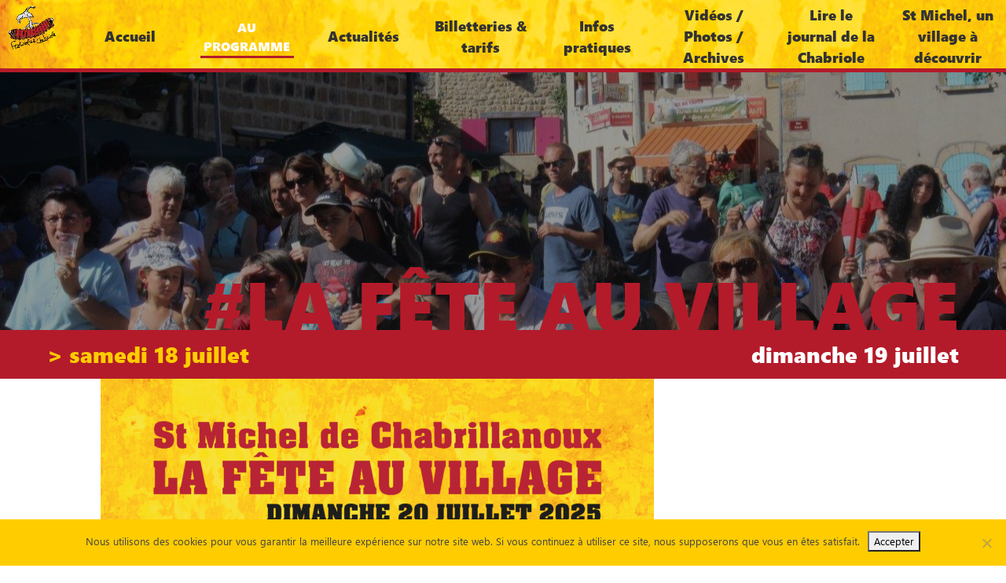

--- FILE ---
content_type: text/html; charset=UTF-8
request_url: https://www.chabriole.fr/programmation/la-fete-au-village/
body_size: 9267
content:
<!DOCTYPE html>
<html lang="fr-FR">
  <head>
       <meta charset="UTF-8" />
       <meta name="viewport" content="width=device-width, initial-scale=1.0, maximum-scale=1.0, user-scalable=no"/>
       <title>  La Fête au villageFestival de la chabriole</title>
       <link rel="stylesheet" href="https://stackpath.bootstrapcdn.com/bootstrap/4.1.3/css/bootstrap.min.css" integrity="sha384-MCw98/SFnGE8fJT3GXwEOngsV7Zt27NXFoaoApmYm81iuXoPkFOJwJ8ERdknLPMO" crossorigin="anonymous">
       <link rel="stylesheet" href="https://www.chabriole.fr/wp-content/themes/chabriole/assets/css/font-awesome.css" type="text/css">
       <link rel="stylesheet" href="https://www.chabriole.fr/wp-content/themes/chabriole/assets/css/fonts.css" type="text/css">
       <script
  src="https://code.jquery.com/jquery-3.3.1.js"
  integrity="sha256-2Kok7MbOyxpgUVvAk/HJ2jigOSYS2auK4Pfzbm7uH60="
  crossorigin="anonymous"></script>
       <link rel="stylesheet" href="https://www.chabriole.fr/wp-content/themes/chabriole/style.css" type="text/css">
       <script src="https://www.chabriole.fr/wp-content/themes/chabriole/assets/js/scrollup.js"></script>

       <meta name='robots' content='max-image-preview:large' />
	<style>img:is([sizes="auto" i], [sizes^="auto," i]) { contain-intrinsic-size: 3000px 1500px }</style>
	<link rel='dns-prefetch' href='//maxcdn.bootstrapcdn.com' />
<script type="text/javascript">
/* <![CDATA[ */
window._wpemojiSettings = {"baseUrl":"https:\/\/s.w.org\/images\/core\/emoji\/15.0.3\/72x72\/","ext":".png","svgUrl":"https:\/\/s.w.org\/images\/core\/emoji\/15.0.3\/svg\/","svgExt":".svg","source":{"concatemoji":"https:\/\/www.chabriole.fr\/wp-includes\/js\/wp-emoji-release.min.js?ver=6.7.4"}};
/*! This file is auto-generated */
!function(i,n){var o,s,e;function c(e){try{var t={supportTests:e,timestamp:(new Date).valueOf()};sessionStorage.setItem(o,JSON.stringify(t))}catch(e){}}function p(e,t,n){e.clearRect(0,0,e.canvas.width,e.canvas.height),e.fillText(t,0,0);var t=new Uint32Array(e.getImageData(0,0,e.canvas.width,e.canvas.height).data),r=(e.clearRect(0,0,e.canvas.width,e.canvas.height),e.fillText(n,0,0),new Uint32Array(e.getImageData(0,0,e.canvas.width,e.canvas.height).data));return t.every(function(e,t){return e===r[t]})}function u(e,t,n){switch(t){case"flag":return n(e,"\ud83c\udff3\ufe0f\u200d\u26a7\ufe0f","\ud83c\udff3\ufe0f\u200b\u26a7\ufe0f")?!1:!n(e,"\ud83c\uddfa\ud83c\uddf3","\ud83c\uddfa\u200b\ud83c\uddf3")&&!n(e,"\ud83c\udff4\udb40\udc67\udb40\udc62\udb40\udc65\udb40\udc6e\udb40\udc67\udb40\udc7f","\ud83c\udff4\u200b\udb40\udc67\u200b\udb40\udc62\u200b\udb40\udc65\u200b\udb40\udc6e\u200b\udb40\udc67\u200b\udb40\udc7f");case"emoji":return!n(e,"\ud83d\udc26\u200d\u2b1b","\ud83d\udc26\u200b\u2b1b")}return!1}function f(e,t,n){var r="undefined"!=typeof WorkerGlobalScope&&self instanceof WorkerGlobalScope?new OffscreenCanvas(300,150):i.createElement("canvas"),a=r.getContext("2d",{willReadFrequently:!0}),o=(a.textBaseline="top",a.font="600 32px Arial",{});return e.forEach(function(e){o[e]=t(a,e,n)}),o}function t(e){var t=i.createElement("script");t.src=e,t.defer=!0,i.head.appendChild(t)}"undefined"!=typeof Promise&&(o="wpEmojiSettingsSupports",s=["flag","emoji"],n.supports={everything:!0,everythingExceptFlag:!0},e=new Promise(function(e){i.addEventListener("DOMContentLoaded",e,{once:!0})}),new Promise(function(t){var n=function(){try{var e=JSON.parse(sessionStorage.getItem(o));if("object"==typeof e&&"number"==typeof e.timestamp&&(new Date).valueOf()<e.timestamp+604800&&"object"==typeof e.supportTests)return e.supportTests}catch(e){}return null}();if(!n){if("undefined"!=typeof Worker&&"undefined"!=typeof OffscreenCanvas&&"undefined"!=typeof URL&&URL.createObjectURL&&"undefined"!=typeof Blob)try{var e="postMessage("+f.toString()+"("+[JSON.stringify(s),u.toString(),p.toString()].join(",")+"));",r=new Blob([e],{type:"text/javascript"}),a=new Worker(URL.createObjectURL(r),{name:"wpTestEmojiSupports"});return void(a.onmessage=function(e){c(n=e.data),a.terminate(),t(n)})}catch(e){}c(n=f(s,u,p))}t(n)}).then(function(e){for(var t in e)n.supports[t]=e[t],n.supports.everything=n.supports.everything&&n.supports[t],"flag"!==t&&(n.supports.everythingExceptFlag=n.supports.everythingExceptFlag&&n.supports[t]);n.supports.everythingExceptFlag=n.supports.everythingExceptFlag&&!n.supports.flag,n.DOMReady=!1,n.readyCallback=function(){n.DOMReady=!0}}).then(function(){return e}).then(function(){var e;n.supports.everything||(n.readyCallback(),(e=n.source||{}).concatemoji?t(e.concatemoji):e.wpemoji&&e.twemoji&&(t(e.twemoji),t(e.wpemoji)))}))}((window,document),window._wpemojiSettings);
/* ]]> */
</script>
<style id='wp-emoji-styles-inline-css' type='text/css'>

	img.wp-smiley, img.emoji {
		display: inline !important;
		border: none !important;
		box-shadow: none !important;
		height: 1em !important;
		width: 1em !important;
		margin: 0 0.07em !important;
		vertical-align: -0.1em !important;
		background: none !important;
		padding: 0 !important;
	}
</style>
<link rel='stylesheet' id='wp-block-library-css' href='https://www.chabriole.fr/wp-includes/css/dist/block-library/style.min.css?ver=6.7.4' type='text/css' media='all' />
<style id='classic-theme-styles-inline-css' type='text/css'>
/*! This file is auto-generated */
.wp-block-button__link{color:#fff;background-color:#32373c;border-radius:9999px;box-shadow:none;text-decoration:none;padding:calc(.667em + 2px) calc(1.333em + 2px);font-size:1.125em}.wp-block-file__button{background:#32373c;color:#fff;text-decoration:none}
</style>
<style id='global-styles-inline-css' type='text/css'>
:root{--wp--preset--aspect-ratio--square: 1;--wp--preset--aspect-ratio--4-3: 4/3;--wp--preset--aspect-ratio--3-4: 3/4;--wp--preset--aspect-ratio--3-2: 3/2;--wp--preset--aspect-ratio--2-3: 2/3;--wp--preset--aspect-ratio--16-9: 16/9;--wp--preset--aspect-ratio--9-16: 9/16;--wp--preset--color--black: #000000;--wp--preset--color--cyan-bluish-gray: #abb8c3;--wp--preset--color--white: #ffffff;--wp--preset--color--pale-pink: #f78da7;--wp--preset--color--vivid-red: #cf2e2e;--wp--preset--color--luminous-vivid-orange: #ff6900;--wp--preset--color--luminous-vivid-amber: #fcb900;--wp--preset--color--light-green-cyan: #7bdcb5;--wp--preset--color--vivid-green-cyan: #00d084;--wp--preset--color--pale-cyan-blue: #8ed1fc;--wp--preset--color--vivid-cyan-blue: #0693e3;--wp--preset--color--vivid-purple: #9b51e0;--wp--preset--gradient--vivid-cyan-blue-to-vivid-purple: linear-gradient(135deg,rgba(6,147,227,1) 0%,rgb(155,81,224) 100%);--wp--preset--gradient--light-green-cyan-to-vivid-green-cyan: linear-gradient(135deg,rgb(122,220,180) 0%,rgb(0,208,130) 100%);--wp--preset--gradient--luminous-vivid-amber-to-luminous-vivid-orange: linear-gradient(135deg,rgba(252,185,0,1) 0%,rgba(255,105,0,1) 100%);--wp--preset--gradient--luminous-vivid-orange-to-vivid-red: linear-gradient(135deg,rgba(255,105,0,1) 0%,rgb(207,46,46) 100%);--wp--preset--gradient--very-light-gray-to-cyan-bluish-gray: linear-gradient(135deg,rgb(238,238,238) 0%,rgb(169,184,195) 100%);--wp--preset--gradient--cool-to-warm-spectrum: linear-gradient(135deg,rgb(74,234,220) 0%,rgb(151,120,209) 20%,rgb(207,42,186) 40%,rgb(238,44,130) 60%,rgb(251,105,98) 80%,rgb(254,248,76) 100%);--wp--preset--gradient--blush-light-purple: linear-gradient(135deg,rgb(255,206,236) 0%,rgb(152,150,240) 100%);--wp--preset--gradient--blush-bordeaux: linear-gradient(135deg,rgb(254,205,165) 0%,rgb(254,45,45) 50%,rgb(107,0,62) 100%);--wp--preset--gradient--luminous-dusk: linear-gradient(135deg,rgb(255,203,112) 0%,rgb(199,81,192) 50%,rgb(65,88,208) 100%);--wp--preset--gradient--pale-ocean: linear-gradient(135deg,rgb(255,245,203) 0%,rgb(182,227,212) 50%,rgb(51,167,181) 100%);--wp--preset--gradient--electric-grass: linear-gradient(135deg,rgb(202,248,128) 0%,rgb(113,206,126) 100%);--wp--preset--gradient--midnight: linear-gradient(135deg,rgb(2,3,129) 0%,rgb(40,116,252) 100%);--wp--preset--font-size--small: 13px;--wp--preset--font-size--medium: 20px;--wp--preset--font-size--large: 36px;--wp--preset--font-size--x-large: 42px;--wp--preset--spacing--20: 0.44rem;--wp--preset--spacing--30: 0.67rem;--wp--preset--spacing--40: 1rem;--wp--preset--spacing--50: 1.5rem;--wp--preset--spacing--60: 2.25rem;--wp--preset--spacing--70: 3.38rem;--wp--preset--spacing--80: 5.06rem;--wp--preset--shadow--natural: 6px 6px 9px rgba(0, 0, 0, 0.2);--wp--preset--shadow--deep: 12px 12px 50px rgba(0, 0, 0, 0.4);--wp--preset--shadow--sharp: 6px 6px 0px rgba(0, 0, 0, 0.2);--wp--preset--shadow--outlined: 6px 6px 0px -3px rgba(255, 255, 255, 1), 6px 6px rgba(0, 0, 0, 1);--wp--preset--shadow--crisp: 6px 6px 0px rgba(0, 0, 0, 1);}:where(.is-layout-flex){gap: 0.5em;}:where(.is-layout-grid){gap: 0.5em;}body .is-layout-flex{display: flex;}.is-layout-flex{flex-wrap: wrap;align-items: center;}.is-layout-flex > :is(*, div){margin: 0;}body .is-layout-grid{display: grid;}.is-layout-grid > :is(*, div){margin: 0;}:where(.wp-block-columns.is-layout-flex){gap: 2em;}:where(.wp-block-columns.is-layout-grid){gap: 2em;}:where(.wp-block-post-template.is-layout-flex){gap: 1.25em;}:where(.wp-block-post-template.is-layout-grid){gap: 1.25em;}.has-black-color{color: var(--wp--preset--color--black) !important;}.has-cyan-bluish-gray-color{color: var(--wp--preset--color--cyan-bluish-gray) !important;}.has-white-color{color: var(--wp--preset--color--white) !important;}.has-pale-pink-color{color: var(--wp--preset--color--pale-pink) !important;}.has-vivid-red-color{color: var(--wp--preset--color--vivid-red) !important;}.has-luminous-vivid-orange-color{color: var(--wp--preset--color--luminous-vivid-orange) !important;}.has-luminous-vivid-amber-color{color: var(--wp--preset--color--luminous-vivid-amber) !important;}.has-light-green-cyan-color{color: var(--wp--preset--color--light-green-cyan) !important;}.has-vivid-green-cyan-color{color: var(--wp--preset--color--vivid-green-cyan) !important;}.has-pale-cyan-blue-color{color: var(--wp--preset--color--pale-cyan-blue) !important;}.has-vivid-cyan-blue-color{color: var(--wp--preset--color--vivid-cyan-blue) !important;}.has-vivid-purple-color{color: var(--wp--preset--color--vivid-purple) !important;}.has-black-background-color{background-color: var(--wp--preset--color--black) !important;}.has-cyan-bluish-gray-background-color{background-color: var(--wp--preset--color--cyan-bluish-gray) !important;}.has-white-background-color{background-color: var(--wp--preset--color--white) !important;}.has-pale-pink-background-color{background-color: var(--wp--preset--color--pale-pink) !important;}.has-vivid-red-background-color{background-color: var(--wp--preset--color--vivid-red) !important;}.has-luminous-vivid-orange-background-color{background-color: var(--wp--preset--color--luminous-vivid-orange) !important;}.has-luminous-vivid-amber-background-color{background-color: var(--wp--preset--color--luminous-vivid-amber) !important;}.has-light-green-cyan-background-color{background-color: var(--wp--preset--color--light-green-cyan) !important;}.has-vivid-green-cyan-background-color{background-color: var(--wp--preset--color--vivid-green-cyan) !important;}.has-pale-cyan-blue-background-color{background-color: var(--wp--preset--color--pale-cyan-blue) !important;}.has-vivid-cyan-blue-background-color{background-color: var(--wp--preset--color--vivid-cyan-blue) !important;}.has-vivid-purple-background-color{background-color: var(--wp--preset--color--vivid-purple) !important;}.has-black-border-color{border-color: var(--wp--preset--color--black) !important;}.has-cyan-bluish-gray-border-color{border-color: var(--wp--preset--color--cyan-bluish-gray) !important;}.has-white-border-color{border-color: var(--wp--preset--color--white) !important;}.has-pale-pink-border-color{border-color: var(--wp--preset--color--pale-pink) !important;}.has-vivid-red-border-color{border-color: var(--wp--preset--color--vivid-red) !important;}.has-luminous-vivid-orange-border-color{border-color: var(--wp--preset--color--luminous-vivid-orange) !important;}.has-luminous-vivid-amber-border-color{border-color: var(--wp--preset--color--luminous-vivid-amber) !important;}.has-light-green-cyan-border-color{border-color: var(--wp--preset--color--light-green-cyan) !important;}.has-vivid-green-cyan-border-color{border-color: var(--wp--preset--color--vivid-green-cyan) !important;}.has-pale-cyan-blue-border-color{border-color: var(--wp--preset--color--pale-cyan-blue) !important;}.has-vivid-cyan-blue-border-color{border-color: var(--wp--preset--color--vivid-cyan-blue) !important;}.has-vivid-purple-border-color{border-color: var(--wp--preset--color--vivid-purple) !important;}.has-vivid-cyan-blue-to-vivid-purple-gradient-background{background: var(--wp--preset--gradient--vivid-cyan-blue-to-vivid-purple) !important;}.has-light-green-cyan-to-vivid-green-cyan-gradient-background{background: var(--wp--preset--gradient--light-green-cyan-to-vivid-green-cyan) !important;}.has-luminous-vivid-amber-to-luminous-vivid-orange-gradient-background{background: var(--wp--preset--gradient--luminous-vivid-amber-to-luminous-vivid-orange) !important;}.has-luminous-vivid-orange-to-vivid-red-gradient-background{background: var(--wp--preset--gradient--luminous-vivid-orange-to-vivid-red) !important;}.has-very-light-gray-to-cyan-bluish-gray-gradient-background{background: var(--wp--preset--gradient--very-light-gray-to-cyan-bluish-gray) !important;}.has-cool-to-warm-spectrum-gradient-background{background: var(--wp--preset--gradient--cool-to-warm-spectrum) !important;}.has-blush-light-purple-gradient-background{background: var(--wp--preset--gradient--blush-light-purple) !important;}.has-blush-bordeaux-gradient-background{background: var(--wp--preset--gradient--blush-bordeaux) !important;}.has-luminous-dusk-gradient-background{background: var(--wp--preset--gradient--luminous-dusk) !important;}.has-pale-ocean-gradient-background{background: var(--wp--preset--gradient--pale-ocean) !important;}.has-electric-grass-gradient-background{background: var(--wp--preset--gradient--electric-grass) !important;}.has-midnight-gradient-background{background: var(--wp--preset--gradient--midnight) !important;}.has-small-font-size{font-size: var(--wp--preset--font-size--small) !important;}.has-medium-font-size{font-size: var(--wp--preset--font-size--medium) !important;}.has-large-font-size{font-size: var(--wp--preset--font-size--large) !important;}.has-x-large-font-size{font-size: var(--wp--preset--font-size--x-large) !important;}
:where(.wp-block-post-template.is-layout-flex){gap: 1.25em;}:where(.wp-block-post-template.is-layout-grid){gap: 1.25em;}
:where(.wp-block-columns.is-layout-flex){gap: 2em;}:where(.wp-block-columns.is-layout-grid){gap: 2em;}
:root :where(.wp-block-pullquote){font-size: 1.5em;line-height: 1.6;}
</style>
<link rel='stylesheet' id='cookie-notice-front-css' href='https://www.chabriole.fr/wp-content/plugins/cookie-notice/css/front.min.css?ver=2.5.11' type='text/css' media='all' />
<link rel='stylesheet' id='nb-front-fa-css' href='//maxcdn.bootstrapcdn.com/font-awesome/4.5.0/css/font-awesome.min.css?ver=3.1.0' type='text/css' media='all' />
<link rel='stylesheet' id='nb-news-ticker-style-css' href='https://www.chabriole.fr/wp-content/plugins/notice-bar/css/ticker-style.min.css?ver=3.1.0' type='text/css' media='all' />
<link rel='stylesheet' id='nb-slick-style-css' href='https://www.chabriole.fr/wp-content/plugins/notice-bar/css/slick.min.css?ver=3.1.0' type='text/css' media='all' />
<link rel='stylesheet' id='nb-slick-theme-style-css' href='https://www.chabriole.fr/wp-content/plugins/notice-bar/css/slick-theme.min.css?ver=3.1.0' type='text/css' media='all' />
<script type="text/javascript" id="cookie-notice-front-js-before">
/* <![CDATA[ */
var cnArgs = {"ajaxUrl":"https:\/\/www.chabriole.fr\/wp-admin\/admin-ajax.php","nonce":"66ad9d2c3f","hideEffect":"fade","position":"bottom","onScroll":true,"onScrollOffset":150,"onClick":false,"cookieName":"cookie_notice_accepted","cookieTime":2592000,"cookieTimeRejected":2592000,"globalCookie":false,"redirection":false,"cache":false,"revokeCookies":false,"revokeCookiesOpt":"automatic"};
/* ]]> */
</script>
<script type="text/javascript" src="https://www.chabriole.fr/wp-content/plugins/cookie-notice/js/front.min.js?ver=2.5.11" id="cookie-notice-front-js"></script>
<script type="text/javascript" src="https://www.chabriole.fr/wp-includes/js/jquery/jquery.min.js?ver=3.7.1" id="jquery-core-js"></script>
<script type="text/javascript" src="https://www.chabriole.fr/wp-includes/js/jquery/jquery-migrate.min.js?ver=3.4.1" id="jquery-migrate-js"></script>
<script type="text/javascript" src="https://www.chabriole.fr/wp-content/plugins/notice-bar/js/slick.min.js?ver=3.1.0" id="nb-slick-js"></script>
<script type="text/javascript" src="https://www.chabriole.fr/wp-content/plugins/notice-bar/js/tweecool.min.js?ver=3.1.0" id="nb-new-tweecool-js"></script>
<script type="text/javascript" src="https://www.chabriole.fr/wp-content/plugins/notice-bar/js/nb-frontend.min.js?ver=3.1.0" id="nb-new-frontend-js"></script>
<script type="text/javascript" id="nb-subscriber-js-extra">
/* <![CDATA[ */
var MyAjax = {"ajaxurl":"https:\/\/www.chabriole.fr\/wp-admin\/admin-ajax.php"};
/* ]]> */
</script>
<script type="text/javascript" src="https://www.chabriole.fr/wp-content/plugins/notice-bar/js/nb-subscribe.min.js?ver=3.1.0" id="nb-subscriber-js"></script>
<link rel="https://api.w.org/" href="https://www.chabriole.fr/wp-json/" /><link rel="alternate" title="JSON" type="application/json" href="https://www.chabriole.fr/wp-json/wp/v2/pages/201" /><link rel="EditURI" type="application/rsd+xml" title="RSD" href="https://www.chabriole.fr/xmlrpc.php?rsd" />
<meta name="generator" content="WordPress 6.7.4" />
<link rel="canonical" href="https://www.chabriole.fr/programmation/la-fete-au-village/" />
<link rel='shortlink' href='https://www.chabriole.fr/?p=201' />
<link rel="alternate" title="oEmbed (JSON)" type="application/json+oembed" href="https://www.chabriole.fr/wp-json/oembed/1.0/embed?url=https%3A%2F%2Fwww.chabriole.fr%2Fprogrammation%2Fla-fete-au-village%2F" />
<link rel="alternate" title="oEmbed (XML)" type="text/xml+oembed" href="https://www.chabriole.fr/wp-json/oembed/1.0/embed?url=https%3A%2F%2Fwww.chabriole.fr%2Fprogrammation%2Fla-fete-au-village%2F&#038;format=xml" />
<!-- start Simple Custom CSS and JS -->
<!-- Google Tag Manager -->
<script>(function(w,d,s,l,i){w[l]=w[l]||[];w[l].push({'gtm.start':
new Date().getTime(),event:'gtm.js'});var f=d.getElementsByTagName(s)[0],
j=d.createElement(s),dl=l!='dataLayer'?'&l='+l:'';j.async=true;j.src=
'https://www.googletagmanager.com/gtm.js?id='+i+dl;f.parentNode.insertBefore(j,f);
})(window,document,'script','dataLayer','GTM-NZSMTS9');</script>
<!-- End Google Tag Manager -->
<!-- end Simple Custom CSS and JS -->
<style type="text/css" id="custom-plugin-css"></style><style type="text/css" id="custom-background-css">
body.custom-background { background-color: #ffffff; }
</style>
	<link rel="icon" href="https://www.chabriole.fr/wp-content/uploads/2018/12/cropped-logoChabriole-32x32.png" sizes="32x32" />
<link rel="icon" href="https://www.chabriole.fr/wp-content/uploads/2018/12/cropped-logoChabriole-192x192.png" sizes="192x192" />
<link rel="apple-touch-icon" href="https://www.chabriole.fr/wp-content/uploads/2018/12/cropped-logoChabriole-180x180.png" />
<meta name="msapplication-TileImage" content="https://www.chabriole.fr/wp-content/uploads/2018/12/cropped-logoChabriole-270x270.png" />
<!-- Meta Pixel Code -->
<script>
!function(f,b,e,v,n,t,s)
{if(f.fbq)return;n=f.fbq=function(){n.callMethod?
n.callMethod.apply(n,arguments):n.queue.push(arguments)};
if(!f._fbq)f._fbq=n;n.push=n;n.loaded=!0;n.version='2.0';
n.queue=[];t=b.createElement(e);t.async=!0;
t.src=v;s=b.getElementsByTagName(e)[0];
s.parentNode.insertBefore(t,s)}(window, document,'script',
'https://connect.facebook.net/en_US/fbevents.js');
fbq('init', '1898406790559956');
fbq('track', 'PageView');
</script>
<noscript><img height="1" width="1" style="display:none"
src="https://www.facebook.com/tr?id=1898406790559956&ev=PageView&noscript=1"
/></noscript>
<!-- End Meta Pixel Code -->
    </head>

    <body class="page-template page-template-programfete page-template-programfete-php page page-id-201 page-child parent-pageid-5 custom-background wp-custom-logo cookies-not-set">
      <!-- Google Tag Manager (noscript) -->
<noscript><iframe src="https://www.googletagmanager.com/ns.html?id=GTM-NZSMTS9"
height="0" width="0" style="display:none;visibility:hidden"></iframe></noscript>
<!-- End Google Tag Manager (noscript) -->
<header id="header">
  <nav id="nav-wide">
    <div>
    <a href="https://www.chabriole.fr"><img src="https://www.chabriole.fr/wp-content/themes/chabriole/assets/img/logo.png" alt="" id="logo-mobile" height="65"/></a>
</div>
    <div id="menu-wide" class="main-menu"><ul id="menu-principal" class="menu"><li id="menu-item-16" class="menu-item menu-item-type-post_type menu-item-object-page menu-item-home menu-item-16"><a href="https://www.chabriole.fr/">Accueil</a></li>
<li id="menu-item-12" class="menu-item menu-item-type-post_type menu-item-object-page current-page-ancestor menu-item-12"><a href="https://www.chabriole.fr/programmation/">Au programme</a></li>
<li id="menu-item-212" class="menu-item menu-item-type-post_type menu-item-object-page menu-item-212"><a href="https://www.chabriole.fr/actualites/">Actualités</a></li>
<li id="menu-item-423" class="menu-item menu-item-type-post_type menu-item-object-page menu-item-423"><a href="https://www.chabriole.fr/billeteries-et-tarifs/">Billetteries &#038; tarifs</a></li>
<li id="menu-item-10" class="menu-item menu-item-type-post_type menu-item-object-page menu-item-10"><a href="https://www.chabriole.fr/infos-pratiques/">Infos pratiques</a></li>
<li id="menu-item-420" class="menu-item menu-item-type-post_type menu-item-object-page menu-item-420"><a href="https://www.chabriole.fr/liste-et-photo-des-concerts/">Vidéos / Photos / Archives</a></li>
<li id="menu-item-421" class="menu-item menu-item-type-custom menu-item-object-custom menu-item-421"><a target="_blank" href="http://fjep.chabriole.fr/journal-chabriole-en-ligne/">Lire le journal de la Chabriole</a></li>
<li id="menu-item-422" class="menu-item menu-item-type-custom menu-item-object-custom menu-item-422"><a target="_blank" href="http://fjep.chabriole.fr">St Michel, un village à découvrir</a></li>
</ul></div>  </nav>
<nav id="nav-mobile" class="main">
  <a href="https://www.chabriole.fr"><img src="https://www.chabriole.fr/wp-content/themes/chabriole/assets/img/logo.png" alt="" id="logo-mobile" height="65"/></a>

  <div id="menuToggle">
    <!--
    A fake / hidden checkbox is used as click reciever,
    so you can use the :checked selector on it.
    -->
    <input type="checkbox" />

    <!--
    Some spans to act as a hamburger.

    They are acting like a real hamburger,
    not that McDonalds stuff.
    -->
    <span id="bar-up"></span>
    <span><p>menu</p></span>
    <span id="bar-down"></span>


    <!--
    Too bad the menu has to be inside of the button
    but hey, it's pure CSS magic.
    -->
    <div id="menu" class="main-menu"><ul id="menu-principal-1" class="menu"><li class="menu-item menu-item-type-post_type menu-item-object-page menu-item-home menu-item-16"><a href="https://www.chabriole.fr/">Accueil</a></li>
<li class="menu-item menu-item-type-post_type menu-item-object-page current-page-ancestor menu-item-12"><a href="https://www.chabriole.fr/programmation/">Au programme</a></li>
<li class="menu-item menu-item-type-post_type menu-item-object-page menu-item-212"><a href="https://www.chabriole.fr/actualites/">Actualités</a></li>
<li class="menu-item menu-item-type-post_type menu-item-object-page menu-item-423"><a href="https://www.chabriole.fr/billeteries-et-tarifs/">Billetteries &#038; tarifs</a></li>
<li class="menu-item menu-item-type-post_type menu-item-object-page menu-item-10"><a href="https://www.chabriole.fr/infos-pratiques/">Infos pratiques</a></li>
<li class="menu-item menu-item-type-post_type menu-item-object-page menu-item-420"><a href="https://www.chabriole.fr/liste-et-photo-des-concerts/">Vidéos / Photos / Archives</a></li>
<li class="menu-item menu-item-type-custom menu-item-object-custom menu-item-421"><a target="_blank" href="http://fjep.chabriole.fr/journal-chabriole-en-ligne/">Lire le journal de la Chabriole</a></li>
<li class="menu-item menu-item-type-custom menu-item-object-custom menu-item-422"><a target="_blank" href="http://fjep.chabriole.fr">St Michel, un village à découvrir</a></li>
</ul></div>    
</div>
</nav>
<div class="page-header program-header">
    <h1 class="rouge">La Fête au village</h1>
    <div class="page-header" id="container-image-header" style="background-image: url('https://www.chabriole.fr/wp-content/uploads/2018/12/Dimanche08-1.jpg')">
<div class="page-header-overlay"></div>
</div>
</div>
</header>
<!-- Navigation entre journées de festivval -->
<div class="nav-program bg-rouge">
      <a href="https://www.chabriole.fr/programmation"><p class="other-prog label-jour jaune">samedi 18 juillet</p></a>
    <a href="https://www.chabriole.fr/la-fete-au-village"><p class="current-prog label-jour white">dimanche 19 juillet</p></a>
</div>
      <div class="container-info">
    <div style="display: none;">
<p style="text-align: center;"><img fetchpriority="high" decoding="async" class="aligncenter size-large wp-image-2623" src="https://www.chabriole.fr/wp-content/uploads/2024/04/flyer2024_V03-24-2-copie-704x1024.jpg" alt="" width="704" height="1024" srcset="https://www.chabriole.fr/wp-content/uploads/2024/04/flyer2024_V03-24-2-copie-704x1024.jpg 704w, https://www.chabriole.fr/wp-content/uploads/2024/04/flyer2024_V03-24-2-copie-206x300.jpg 206w, https://www.chabriole.fr/wp-content/uploads/2024/04/flyer2024_V03-24-2-copie-768x1117.jpg 768w, https://www.chabriole.fr/wp-content/uploads/2024/04/flyer2024_V03-24-2-copie-1056x1536.jpg 1056w, https://www.chabriole.fr/wp-content/uploads/2024/04/flyer2024_V03-24-2-copie-275x400.jpg 275w, https://www.chabriole.fr/wp-content/uploads/2024/04/flyer2024_V03-24-2-copie-352x512.jpg 352w, https://www.chabriole.fr/wp-content/uploads/2024/04/flyer2024_V03-24-2-copie.jpg 1299w" sizes="(max-width: 704px) 100vw, 704px" /></p>

<h1 style="text-align: center;"><span style="color: #ff0000;">Le programme détaillé :</span></h1>

<h1 style="text-align: center;">13h :</h1>
<h2 style="text-align: center;">Concours de pétanque en doublettes :</h2>
<h3 style="text-align: center;"><strong>300 € + les mises.</strong></h3>
<h3 style="text-align: center;"><em><strong>Inscriptions 10 € par équipe.</strong></em></h3>
<h3 style="text-align: center;">limité à 128 doublettes</h3>
<h4 style="text-align: center;"><strong>Concours complémentaire</strong></h4>
<h4 style="text-align: center;"><em><strong>Inscriptions 8 € par équipe.</strong></em></h4>
<h1 style="text-align: center;"><img decoding="async" src="https://www.chabriole.fr/wp-content/uploads/2018/12/petanque01-1-300x200.jpg" alt="" width="300" height="200" /><img decoding="async" src="https://www.chabriole.fr/wp-content/uploads/2018/12/Petanque02-300x200.jpg" alt="" width="300" height="200" /></h1>
<h2 style="text-align: center;"><strong>Jeunes publics</strong></h2>
<h2><!--StartFragment--></h2>
<h4 align="center">Maquillage</h4>
<h4 align="center"><img loading="lazy" decoding="async" class="size-full wp-image-801 aligncenter" src="https://www.chabriole.fr/wp-content/uploads/2018/12/Maquillage03.jpg" alt="" width="567" height="397" srcset="https://www.chabriole.fr/wp-content/uploads/2018/12/Maquillage03.jpg 567w, https://www.chabriole.fr/wp-content/uploads/2018/12/Maquillage03-300x210.jpg 300w" sizes="auto, (max-width: 567px) 100vw, 567px" /></h4>
<h4 style="text-align: center;">Caroussel et grande roue à pédale</h4>
<h4 style="text-align: center;"><img loading="lazy" decoding="async" class="wp-image-2627 aligncenter" src="https://www.chabriole.fr/wp-content/uploads/2024/04/P1200827-1024x683.jpg" alt="" width="565" height="377" srcset="https://www.chabriole.fr/wp-content/uploads/2024/04/P1200827-1024x683.jpg 1024w, https://www.chabriole.fr/wp-content/uploads/2024/04/P1200827-300x200.jpg 300w, https://www.chabriole.fr/wp-content/uploads/2024/04/P1200827-768x512.jpg 768w, https://www.chabriole.fr/wp-content/uploads/2024/04/P1200827-1536x1024.jpg 1536w, https://www.chabriole.fr/wp-content/uploads/2024/04/P1200827-2048x1365.jpg 2048w, https://www.chabriole.fr/wp-content/uploads/2024/04/P1200827-600x400.jpg 600w" sizes="auto, (max-width: 565px) 100vw, 565px" /></h4>
<h4 style="text-align: center;">Jeux bois</h4>
<h4 style="text-align: center;"><img loading="lazy" decoding="async" class="wp-image-797 aligncenter" src="https://www.chabriole.fr/wp-content/uploads/2018/12/JeuxBois01-1024x683.jpg" alt="" width="573" height="382" srcset="https://www.chabriole.fr/wp-content/uploads/2018/12/JeuxBois01-1024x683.jpg 1024w, https://www.chabriole.fr/wp-content/uploads/2018/12/JeuxBois01-300x200.jpg 300w, https://www.chabriole.fr/wp-content/uploads/2018/12/JeuxBois01-768x512.jpg 768w, https://www.chabriole.fr/wp-content/uploads/2018/12/JeuxBois01-600x400.jpg 600w" sizes="auto, (max-width: 573px) 100vw, 573px" /></h4>
<h2 style="text-align: center;"><strong>Animations gratuites : </strong></h2>
<h1 style="text-align: center;">15h</h1>
<h2 style="text-align: center;">Le Bal des Bulles</h2>
<div id="comp-j8dhnvdc" class="HcOXKn c9GqVL QxJLC3 comp-j8dhnvdc wixui-rich-text" data-testid="richTextElement">
<h4 class="font_8 wixui-rich-text__text" style="text-align: center;"><span class="wixui-rich-text__text">Deux chanteuses accompagnées de l&rsquo;orgue de barbarie, cultivent l&rsquo;art des bulles pour le plus grand plaisir des passants petits et grands.</span></h4>
<h4 class="font_8 wixui-rich-text__text" style="text-align: center;"><span class="wixui-rich-text__text">Elles distillent de la joie et de l&rsquo;enchantement au fil des rues.<br /></span></h4>
<p style="text-align: center;"><img loading="lazy" decoding="async" class="aligncenter  wp-image-2631" src="https://www.chabriole.fr/wp-content/uploads/2024/04/samamuse.webp" alt="" width="536" height="402" srcset="https://www.chabriole.fr/wp-content/uploads/2024/04/samamuse.webp 374w, https://www.chabriole.fr/wp-content/uploads/2024/04/samamuse-300x225.webp 300w" sizes="auto, (max-width: 536px) 100vw, 536px" /></p>
</div>
<h1 style="text-align: center;">16h</h1>
<h2 style="text-align: center;">Hip Hop Clownesque</h2>
<h4 style="text-align: center;">Spectacle narratif sans parole dans l&rsquo;univers de la ferme</h4>
<h4 style="text-align: center;">à travers l&rsquo;aventure d&rsquo;un épouvantail</h4>
<p style="text-align: center;"><img loading="lazy" decoding="async" class="aligncenter  wp-image-2647" src="https://www.chabriole.fr/wp-content/uploads/2024/04/hip-hop-clownesque2-1024x501.jpg" alt="" width="563" height="275" srcset="https://www.chabriole.fr/wp-content/uploads/2024/04/hip-hop-clownesque2-1024x501.jpg 1024w, https://www.chabriole.fr/wp-content/uploads/2024/04/hip-hop-clownesque2-300x147.jpg 300w, https://www.chabriole.fr/wp-content/uploads/2024/04/hip-hop-clownesque2-768x376.jpg 768w, https://www.chabriole.fr/wp-content/uploads/2024/04/hip-hop-clownesque2-1536x752.jpg 1536w, https://www.chabriole.fr/wp-content/uploads/2024/04/hip-hop-clownesque2-817x400.jpg 817w, https://www.chabriole.fr/wp-content/uploads/2024/04/hip-hop-clownesque2.jpg 1810w" sizes="auto, (max-width: 563px) 100vw, 563px" /></p>
<h1 style="text-align: center;">17h45</h1>
<h2 style="text-align: center;">Déboires</h2>
<h4 class="elementor-heading-title elementor-size-default" style="text-align: center;">Duo burlesque pour un clown <br />de théâtre et un bruiteur <b> (dès 3 ans)</b></h4>
<p style="text-align: center;"><img loading="lazy" decoding="async" class="aligncenter  wp-image-2632" src="https://www.chabriole.fr/wp-content/uploads/2024/04/deboirte-copie.jpg" alt="" width="341" height="421" srcset="https://www.chabriole.fr/wp-content/uploads/2024/04/deboirte-copie.jpg 461w, https://www.chabriole.fr/wp-content/uploads/2024/04/deboirte-copie-243x300.jpg 243w, https://www.chabriole.fr/wp-content/uploads/2024/04/deboirte-copie-324x400.jpg 324w, https://www.chabriole.fr/wp-content/uploads/2024/04/deboirte-copie-415x512.jpg 415w" sizes="auto, (max-width: 341px) 100vw, 341px" /></p>
<h4 style="text-align: center;">18h30</h4>
<h4 style="text-align: center;">Espigau</h4>
<h4 style="text-align: center;">Animation musicale</h4>
<h1 style="text-align: center;">Chabri Arts</h1>
<h3 style="text-align: center;">Expositions de peintures et photos</h3>
<h1 align="center">19h30</h1>
<h1 style="text-align: center;"><strong>Repas campagnard : BOMBINE</strong></h1>
<h1 style="text-align: center;"><strong>Sur la place du village</strong></h1>
<p style="text-align: center;"><strong>S&rsquo;inscrire à partir de 15h. :</strong></p>
<p style="text-align: center;"><strong>14 € adultes, 6 € enfants, vins non compris (6€ la bouteille)</strong></p>
<h3 style="text-align: center;"><a href="https://www.chabriole.fr/recette-de-la-bombine/"><strong><span style="color: #ff6600;">la recette</span></strong></a></h3>
<p style="text-align: center;"><img loading="lazy" decoding="async" src="https://www.chabriole.fr/wp-content/uploads/2018/12/Bombine02-1024x246.jpg" alt="" width="1024" height="246" /></p>
<h2 style="text-align: center;">Animée par les Bogues</h2>
<h2 style="text-align: center;"><img loading="lazy" decoding="async" class="aligncenter  wp-image-2110" src="https://www.chabriole.fr/wp-content/uploads/2022/01/les-Bogues.jpg" alt="" width="288" height="388" srcset="https://www.chabriole.fr/wp-content/uploads/2022/01/les-Bogues.jpg 582w, https://www.chabriole.fr/wp-content/uploads/2022/01/les-Bogues-223x300.jpg 223w, https://www.chabriole.fr/wp-content/uploads/2022/01/les-Bogues-297x400.jpg 297w, https://www.chabriole.fr/wp-content/uploads/2022/01/les-Bogues-380x512.jpg 380w" sizes="auto, (max-width: 288px) 100vw, 288px" /></h2>
<h2 style="text-align: center;">et</h2>
<h2 style="text-align: center;">DJ HUgo Boussit</h2>
<h2 style="text-align: center;"><span style="color: #ff0000;"><strong> </strong></span></h2>
<h2 style="text-align: center;">22h45</h2>
<h2 style="text-align: center;">Retraite aux flambeaux</h2>
<h1 style="text-align: center;">23h00</h1>
<h1 style="text-align: center;">Feu d&rsquo;artifice</h1>
<h3 style="text-align: center;"><strong>de la municipalité</strong></h3>
<p style="text-align: center;"><img loading="lazy" decoding="async" src="https://www.chabriole.fr/wp-content/uploads/2019/01/feu-artifice-300x225.jpg" alt="" width="300" height="225" /></p>
<p style="text-align: center;"> </p>
<p><!--EndFragment--></p>
</div>
<h2><img loading="lazy" decoding="async" class="aligncenter size-large wp-image-2855" src="https://www.chabriole.fr/wp-content/uploads/2025/04/CHABRIOLE_Flyer2025V21_Page_2-704x1024.png" alt="" width="704" height="1024" srcset="https://www.chabriole.fr/wp-content/uploads/2025/04/CHABRIOLE_Flyer2025V21_Page_2-704x1024.png 704w, https://www.chabriole.fr/wp-content/uploads/2025/04/CHABRIOLE_Flyer2025V21_Page_2-206x300.png 206w, https://www.chabriole.fr/wp-content/uploads/2025/04/CHABRIOLE_Flyer2025V21_Page_2-768x1117.png 768w, https://www.chabriole.fr/wp-content/uploads/2025/04/CHABRIOLE_Flyer2025V21_Page_2-1056x1536.png 1056w, https://www.chabriole.fr/wp-content/uploads/2025/04/CHABRIOLE_Flyer2025V21_Page_2-275x400.png 275w, https://www.chabriole.fr/wp-content/uploads/2025/04/CHABRIOLE_Flyer2025V21_Page_2-352x512.png 352w, https://www.chabriole.fr/wp-content/uploads/2025/04/CHABRIOLE_Flyer2025V21_Page_2.png 1356w" sizes="auto, (max-width: 704px) 100vw, 704px" /></h2>  </div>
<!-- Navigation entre journées de festivval -->
<div class="nav-program bg-rouge">
      <a href="https://www.chabriole.fr/programmation"><p class="other-prog label-jour jaune">samedi 18 juillet</p></a>
    <a href="https://www.chabriole.fr/la-fete-au-village"><p class="current-prog label-jour white">dimanche 19 juillet</p></a>
</div>
<script type="text/javascript" src="https://www.chabriole.fr/wp-content/plugins/notice-bar/js/jquery.ticker.min.js?ver=3.1.0" id="nb-news-ticker-js"></script>

		<!-- Cookie Notice plugin v2.5.11 by Hu-manity.co https://hu-manity.co/ -->
		<div id="cookie-notice" role="dialog" class="cookie-notice-hidden cookie-revoke-hidden cn-position-bottom" aria-label="Cookie Notice" style="background-color: rgba(255,204,0,1);"><div class="cookie-notice-container" style="color: #444444"><span id="cn-notice-text" class="cn-text-container">Nous utilisons des cookies pour vous garantir la meilleure expérience sur notre site web. Si vous continuez à utiliser ce site, nous supposerons que vous en êtes satisfait.</span><span id="cn-notice-buttons" class="cn-buttons-container"><button id="cn-accept-cookie" data-cookie-set="accept" class="cn-set-cookie cn-button cn-button-custom button" aria-label="Accepter">Accepter</button></span><button type="button" id="cn-close-notice" data-cookie-set="accept" class="cn-close-icon" aria-label="Non"></button></div>
			
		</div>
		<!-- / Cookie Notice plugin --><footer>
<div class="flex">
<div class="logo-footer no-mobile">
<img src="https://www.chabriole.fr/wp-content/themes/chabriole/assets/img/logo.png" alt="logo du festival">
</div>
<div class="nav-footer no-mobile">
  <div id="menu-footer" class="footer-menu"><ul id="menu-principal-2" class="menu"><li class="menu-item menu-item-type-post_type menu-item-object-page menu-item-home menu-item-16"><a href="https://www.chabriole.fr/">Accueil</a></li>
<li class="menu-item menu-item-type-post_type menu-item-object-page current-page-ancestor menu-item-12"><a href="https://www.chabriole.fr/programmation/">Au programme</a></li>
<li class="menu-item menu-item-type-post_type menu-item-object-page menu-item-212"><a href="https://www.chabriole.fr/actualites/">Actualités</a></li>
<li class="menu-item menu-item-type-post_type menu-item-object-page menu-item-423"><a href="https://www.chabriole.fr/billeteries-et-tarifs/">Billetteries &#038; tarifs</a></li>
<li class="menu-item menu-item-type-post_type menu-item-object-page menu-item-10"><a href="https://www.chabriole.fr/infos-pratiques/">Infos pratiques</a></li>
<li class="menu-item menu-item-type-post_type menu-item-object-page menu-item-420"><a href="https://www.chabriole.fr/liste-et-photo-des-concerts/">Vidéos / Photos / Archives</a></li>
<li class="menu-item menu-item-type-custom menu-item-object-custom menu-item-421"><a target="_blank" href="http://fjep.chabriole.fr/journal-chabriole-en-ligne/">Lire le journal de la Chabriole</a></li>
<li class="menu-item menu-item-type-custom menu-item-object-custom menu-item-422"><a target="_blank" href="http://fjep.chabriole.fr">St Michel, un village à découvrir</a></li>
</ul></div></div>

    <div class="social-bar">
      <ul>
                  <li class="facebook"><a href="https://www.facebook.com/Festival-de-la-Chabriole-276503995736911/"><i class="fa fa-facebook"></i></a></li>
                            <li class="instagram"><a href="https://www.instagram.com/lachabriole07"><i class="fa fa-instagram"></i></a></li>
                        <li class="mail"><a href="mailto:lacharce@numericable.fr"><i class="fa fa-paper-plane"></i></a></li>
        </ul>

  </div>

  <div class="organisateur">
    <p>Festival organisé par le</p>
    <h5><a href="https://fjep.chabriole.fr" target="_blank" title="Aller sur le site du FJEP">FJEP St Michel - St Maurice</a></h5>
    <div class="logo-org">
    <a href="https://fjep.chabriole.fr" target="_blank" title="Aller sur le site du FJEP"><img src="https://www.chabriole.fr/wp-content/themes/chabriole/assets/img/logofjep.png" alt="logo organisateur"></a>
  </div>
  </div>

  <div class="partenaires">
    <h5>Notre partenaire :</h5>
        <p class="center"><img src="https://www.chabriole.fr/wp-content/themes/chabriole/assets/img/ICI.png" alt="Logo Ici Drôme Ardèche" style="width:100%;"></p>
  </div>

  </div>
  <div class="legal">
    <p><a href="https://www.chabriole.fr/mentions-legales">
      Mentions légales
    </a></p>
  </div>
</footer>
</body>
</html>


--- FILE ---
content_type: text/css
request_url: https://www.chabriole.fr/wp-content/themes/chabriole/assets/css/fonts.css
body_size: 197
content:

@font-face {
    font-family: 'Segoe UI';
    src: url('../fonts/SegoeUI-Bold.eot');
    src: url('../fonts/SegoeUI-Bold.eot?#iefix') format('embedded-opentype'),
        url('../fonts/SegoeUI-Bold.woff2') format('woff2'),
        url('../fonts/SegoeUI-Bold.woff') format('woff'),
        url('../fonts/SegoeUI-Bold.ttf') format('truetype');
    font-weight: bold;
    font-style: normal;
}

@font-face {
    font-family: 'Segoe UI';
    src: url('../fonts/SegoeUI.eot');
    src: url('../fonts/SegoeUI.eot?#iefix') format('embedded-opentype'),
        url('../fonts/SegoeUI.woff2') format('woff2'),
        url('../fonts/SegoeUI.woff') format('woff'),
        url('../fonts/SegoeUI.ttf') format('truetype');
    font-weight: normal;
    font-style: normal;
}

@font-face {
    font-family: 'Segoe UI';
    src: url('../fonts/SegoeUI-Semibold.eot');
    src: url('../fonts/SegoeUI-Semibold.eot?#iefix') format('embedded-opentype'),
        url('../fonts/SegoeUI-Semibold.woff2') format('woff2'),
        url('../fonts/SegoeUI-Semibold.woff') format('woff'),
        url('../fonts/SegoeUI-Semibold.ttf') format('truetype');
    font-weight: 600;
    font-style: normal;
}

@font-face {
    font-family: 'Segoe UI';
    src: url('../fonts/SegoeUIBlack.eot');
    src: url('../fonts/SegoeUIBlack.eot?#iefix') format('embedded-opentype'),
        url('../fonts/SegoeUIBlack.woff2') format('woff2'),
        url('../fonts/SegoeUIBlack.woff') format('woff'),
        url('../fonts/SegoeUIBlack.ttf') format('truetype');
    font-weight: 900;
    font-style: normal;
}

@font-face {
    font-family: 'Segoe UI';
    src: url('../fonts/SegoeUI_1.eot');
    src: url('../fonts/SegoeUI_1.eot?#iefix') format('embedded-opentype'),
        url('../fonts/SegoeUI_1.woff2') format('woff2'),
        url('../fonts/SegoeUI_1.woff') format('woff'),
        url('../fonts/SegoeUI_1.ttf') format('truetype');
    font-weight: normal;
    font-style: normal;
}


--- FILE ---
content_type: text/css
request_url: https://www.chabriole.fr/wp-content/themes/chabriole/style.css
body_size: 6148
content:
/*
Theme Name: Chabriole
Author: UNIKOM Design
Description: Thème développé pour le festival de la Chabriole.
Version: 0.0
Chabriole WordPress Theme, Copyright (C) 2018, Thibaud Jasseny (UNIKOM Design)
*/

/* -------------------------------------------------------- STYLE GENERAL */
* {
  font-family: 'Segoe UI';
}

body
{
  margin: 0;
  padding: 0;
  color: #333232;
}
a
{
  text-decoration: none;
  color: #333232;
}
 a:active, a:hover {
   text-decoration: none!important;
   color: unset!important;
 }

a:visited {
  text-decoration: none;
}

h2 {
  font-size: 34px;
  font-weight: 900;
}
h4 {
  font-size:26px;
  font-weight: bold;
}
.jaune {
    color : #FFCC00;
}
.white, .current-menu-item a, .current-page-ancestor a {
  color: #fff;
}
.bg-jaune {
  background-color: #FFCC00;
}
.rouge {
  color: #B31B2A!important;
}

.bg-rouge {
  background-color: #B31B2A;
}

.right {
  text-align:left;
}

.left {
  text-align: left;
}
.bold {
  font-weight: 600;
}
.x-bold {
  font-weight: 900;
}

.center {
  text-align: center;
}
/* ------------------------------------------------------------ STYLE NOTICE PLUGIN */
.nb-plain-text-wrap {
  font-size: 2em;
}
.nb-plain-text-wrap button {
  border : none;
  background-color: #ffcc00;
  color : #B31B2A;
  font-weight: 900;
}
/* ------------------------------------------------------------STYLE BOUTONS */
/* Style Bouton pagination */
.chab-pagination {
  text-align: center;
}
.chab-pagination div a {
  display: inline-block;
}
.chab-pagination div a div {
  margin:20px 60px 5px;
}
.label-chag-pagination {
  line-height: 20px;
}

/* Style bouton archive */
.button-archive {
  background-color: #FF9100;
  color : #fff;
  display:flex;
  margin: 0 auto;
  margin-bottom:10px;
  width:90%;
}

.button-archive p {
  font-size:24px;
  padding: 10px;
  margin: 0;
}

.button-archive .next-button {
  margin-top:12px;
}

/* Style Bouton retour haut de page */
.up-button {
  font-size: 28px;
    width: 48px;
    height: 48px;
    border-radius: 50%;
    background-color: #FFCC00;
    position: fixed;
    bottom: 24px;
    right: -200px;
    text-align: center;
    box-shadow: 2px 2px 20px -3px;
    z-index:9998;
    transition: all 0.5s cubic-bezier(0, 0, 0, 1) 0s;
}
.bt-pos {
    right: 24px!important;
}
/* -------------------------------------------------- STYLE NAVIGATION MOBILE */
#nav-wide {
  display:none;
}
 #logo-mobile {
   position:fixed;
   height: 65px;
 }
 #nav-mobile {
   position:fixed;
   width:100%;
   z-index: 9999;
   top:0px;
 }
 #nav-mobile ul {
    padding: 0;
 }
nav, #menu {
   font-size: 16px;
   min-height:70px;
   background-color: #FFCC00;
   background-image: url(assets/img/bg.jpg);
   background-position: 0 -500px;
   border-bottom: solid 5px #B31B2A;
 }
#menuToggle {
  display: block;
  position: relative;
  top: 50px;
  left: 50px;

  z-index: 1;

  -webkit-user-select: none;
  user-select: none;
}
#menuToggle input {
  display: block;
  width: 40px;
  height: 32px;
  position: fixed;
  top: 18px;
  right: 12px;

  cursor: pointer;

  opacity: 0; /* hide this */
  z-index: 2; /* and place it over the hamburger */

  -webkit-touch-callout: none;
}

/*
 * Just a quick hamburger
 */
#menuToggle span
{
  display: block;
  width: 33px;
  height: 4px;
  margin-bottom: 5px;
  position: fixed;
  right:16px;
  top:28px;

  background: #333232;
  border-radius: 3px;

  z-index: 1;

  transform-origin: 4px 0px;

  transition: transform 0.5s cubic-bezier(0.77,0.2,0.05,1.0),
              background 0.5s cubic-bezier(0.77,0.2,0.05,1.0),
              opacity 0.55s ease;
}

#bar-up
{
  top:19px !important;
  transform-origin: 0% 0%;
}

#menuToggle span:nth-last-child(2)
{
  top:37px;
  transform-origin: 0% 100%;
}

#menuToggle span p {
  top: 10px;
  position: relative;
  right: 4px;
  color: #333232;
}
/*
 * Transform all the slices of hamburger
 * into a crossmark.
 */
#menuToggle input:checked ~ span
{
  opacity: 1;
  transform: rotate(45deg) translate(-2px, -1px);
  background: #232323;
}

/*
 * But let's hide the middle one.
 */
#menuToggle input:checked ~ span:nth-last-child(3)
{
  opacity: 0;
  transform: rotate(0deg) scale(0.2, 0.2);
}

/*
 * Ohyeah and the last one should go the other direction
 */
#menuToggle input:checked ~ span:nth-last-child(2)
{
  transform: rotate(-45deg) translate(0, -1px);
}

/*
 * Make this absolute positioned
 * at the top left of the screen
 */
#menu
{
  position: absolute;
  width: 100%;
  margin: -100px 0 0 -50px;
  padding: 50px;
  padding-top: 125px;

  -webkit-font-smoothing: antialiased;
  /* to stop flickering of text in safari */

  transform-origin: 0% 0%;
  transform: translate(0, -100%);

  transition: transform 0.5s cubic-bezier(0.77,0.2,0.05,1.0);
}
#menu ul {
    list-style-type: none;
}
#menu li
{
  padding: 6px 0;
  font-size: 20px;
}

/*
 * And let's slide it in from the left
 */
#menuToggle input:checked ~ #menu
{
  transform: none;
}

/* ----------------------------------------- STYLE HOMEPAGE */
/* ----------------------------------------- header         */
.video-bg {
  filter: brightness(60%);
  padding-top:70px;
}
.video-bg video {
  height:calc(100vh - 70px);
  width:100%;
  object-fit: cover;
  object-position: 40%;
}
.affiche {
  /*width:100%;*/
  height:calc(100vh - 70px);
  position: absolute;
  top: 12%;
  padding-top:4%;
  text-align: center;
  line-height:20px;
  color: #fff;
}
.logo-header h1 img {
  width:55%;
}
.affiche-détail {
  width:100%;
}
.date {
  color : #FFCC00;
  font-size:26px;
  font-weight: bold;
  margin: 24px 0 5px 0;
}
.artist {
  font-weight: 900;
  line-height:32px;
  /*max-width:90%;*/
  margin: 0 auto;
  text-transform: uppercase;
}
#cta-billeterie p {
  margin:0;
  font-size:100%;
  font-weight:800;
  color:white;
  text-shadow: #00000085 1px 0 10px;
}
#cta-billeterie {
  background-color:#ffc000;
  border:solid 2px #ffc000;
  border-radius:100px;
  padding:10px;
  width:65%;
  margin:0 auto;
  margin-top:40px;
}
#cta-billeterie:hover {
  background-color:#00000085;
}
.artist-small {
  font-size: 22px;
  line-height:18px;
}
.artist-normal {
  font-size: 30px;
  line-height:24px;
}
.artist-large {
  font-size: 44px;
  line-height:36px;
}
#day2 .date {
  font-size:26px;
  margin-bottom:0;
}
#day2 .artist {
  font-size:24px;
}
.festinfo {
  text-align: left;
  margin-top: 30px;
  margin-left: /*20px*/2vw;
  text-transform: none;
  font-weight: 900;
  position: absolute;
  bottom: /*20px*/1vh;
}
.festinfo .date {
  font-weight: 900;
  font-size:24px;
  color : #FFF;
}
.festinfo .city {
  font-size:14px;
  color : #FFCC00;
}
/* ----------------------------------------- Style bloc camion */
.bloc-camion {
  margin-top:-6px;
}
.bloc-camion .container-info {
  justify-content: space-evenly;
  padding:10px 20px;
}
.bloc-camion .container-info p {
  margin:0;
}
.bloc-camion .container-info img {
  display:none;
}
/* ----------------------------------------- Style blog-homepage et actu */
.blog article {
  width:90%;
  background-color: #F3F3F3;
  margin:0 auto;
  box-shadow: 6px 6px 10px -1px rgba(0,0,0,0.3);
  margin-bottom: 15px;
  padding-bottom: 10px;
}

.vignette-image, .vignette-noimage {
  height: 155px;
  overflow: hidden;
  background: #ccc;
}
.vignette-image img {
  width:100%;
  height:auto;
  transition: width 0.5s cubic-bezier(0.77,0.2,0.05,1.0);
}
.vignette-excerpt {
  height:150px;
  overflow:hidden;
  padding: 10px;
}

.vignette-excerpt p{
  font-size:16px;
  text-overflow: clip;
}

.next-button {
  font-size: 20px;
  border: 3px solid;
  margin: 0 10px 0 auto;
  width: 30px;
  height: 30px;
  text-align: center;
  border-radius: 50% 50%;
  box-sizing: content-box;
  cursor: pointer;
}

.blog-homepage article:nth-child(2) .vignette-image,
.blog-homepage article:nth-child(3) .vignette-image,
.blog-homepage article:nth-child(2) .vignette-noimage,
.blog-homepage article:nth-child(3) .vignette-noimage {
  display:none;
}

.blog article:hover .vignette-image img {
  width:120%;
}

.blog-end {
  padding : 20px;
}

/* --------------------------------------------------------------Style section artiste */
.artists-homepage h2, .list-artists h2 {
  color: #FFF;
  padding: 20px 0;
  margin-left: 15px;
}

.artists-homepage article, .list-artists article {
  height: 200px;
  overflow: hidden;
  text-align: right;
}

.artists-homepage article:nth-child(3) {
  margin: 5px 0 5px 0;
}
.artists-homepage article img, .list-artists article img {
  width: 100%;
  height: auto;
  position: relative;
  top: -65px;
  z-index: 1;
  filter: blur(2px) brightness(0.85);
}
.artists-homepage article h4, .list-artists article h4 {
  position: relative;
  z-index: 9;
  margin: 0 10px 0 auto;
  text-transform: uppercase;
  font-weight: 900;
}
.section-title {
  padding:15px;
}
.container-item {
  width:100%;
}
.item {
  height: 55vw;
  overflow: hidden;
  border-bottom: solid 10px #FFCC00;
}

.item .wp-post-image {
  width:100%;
  height:auto;
}
 .item-logo {
  height:150px;
  position: relative;
  top: -235px;
  z-index: 4;
  width: 80%;
  margin: 0 auto;
  display: flex;
  align-items: center;
}
.item-logo img {
  width:100%;
  opacity: 0.8;
  vertical-align: middle;
}
/*.logo-detail {
  top:-41em;
}*/
.logo-group {
  display: none;
}
/* ---------------------------------------------------STYLE HEADER PAGES */
.page-header {
  height: 180px;
  overflow: hidden;
  margin-top:70px;
  margin-bottom:20px;
  position:relative;
}
.header-image {
  width:100%;
  position: relative;
  /*bottom: 65px;*/
}
.page-header h1{
  position: absolute;
  bottom:-5px;
  right: 10px;
  color: #fff;
  font-weight: 900;
  z-index: 2;
  text-transform: uppercase;
  font-size:24px;
  margin:0;
  text-align:right;
}
.page-header h1:before {
  content:"#";
}
#container-image-header {
  margin-top:0;
  filter: brightness(60%);
  z-index: 1;
  margin-bottom: 0;
  background-size: cover;
background-position: center;
}
/* ---------------------------------------------------STYLE PAGES PROGRAMMATION */
/* ---------------------------------------------------bandeau navigation jours */
.program-header {
  margin-bottom:0;
}
.nav-program {
  font-size : 18px;
  font-weight: 900;
  display: flex;
  justify-content: space-between;
  padding:5px 10px;
}
.nav-program p {
  margin:0;
}
.other-prog:before {
  content: "> ";
}
.current-prog {
  color:#fff;
}
/* -------------------------------------------------------- Fiche artiste */
.fiche-artist p {
  padding: 10px;
  margin-bottom:0;
}
.fiche-artist:target {
    padding-top: 60px;
    margin-top: -60px;
}
.fiche-artist {
  background-size: 0 0;
}
.fiche-artist .item {
  margin-top:-10px;
  border: none;
  border-top: solid 10px #FFCC00;
}
.blur, .artists-homepage article img {
  filter: blur(4px) brightness(0.80);
  transition: filter 0.2s ease;
}
.lien-fiche-artiste:hover .blur, .artists-homepage article:hover img {
  filter: blur(0px) brightness(1);
}
.item .brightness img {
  filter: brightness(50%);
}
.video, .img-illu, .img-solo img  {
  width:100%;
}
.video {
  height:220px;
}
.img-illu img {
  width:100%;
  height:auto;
}
.img-solo img {
  margin-bottom:5px;
}
.dday {
  text-align: right;
  color : #FFCC00;
  font-size: 20px;
  font-weight: 900;
  font-style: italic;
}

.dday span {
  font-size : 30px;
}
/* ---------------------------------------------------- STYLE PAGE BILLETERIE ET TARIFS */
.page-template-tarif h1 {
  /*top : 185px;*/
  text-align: right;
}
.page-template-tarif .first h3 {
    font-size: 8vw;
    font-weight: 900;
}
.page-template-tarif h3, .page-template-info h3 {
  font-size: 58px;
  font-weight: 900;
}
.page-template-tarif section, .page-template-info section {
  padding: 20px;
}

.page-template-tarif section.first, .page-template-info section.first {
  padding-top: 0;
}
.section-tarif {
  background-color : #FFCC00;
}
.colonnes-tarif {
    display: flex;
    justify-content: space-around;
    flex-wrap: wrap;
  }
.colonne {
  margin-top: 40px;
}
.colonne p {
  color: #FFF;
  font-weight: 600;
  margin:0;
  font-size: 18px;
}

.texte-info-min {
  font-size:16px!important;
}

.logos-billeteries {
  display:flex;
  flex-wrap: wrap;
  justify-content: space-around;
  vertical-align: middle;
  margin-bottom:20px;
}

.billeterie-logo {
  max-width:30%;
  align-self: center;
}

.billeterie-logo img {
  width:100%;
}
.office-tourisme {
  padding:0!important;
  margin-bottom:20px;
}

.office-logo {
  width:70%;
  margin:0 auto;
}
.groupe-office {
  padding: 20px;
}
.privas {
  background-color : #46b592;
}
.office-logo img {
  width:100%;
  margin-bottom: 20px;
}
.passreg p {
  font-weight: 900;
}

/* ---------------------------------------------------- Style page Historique Festivals */
.button-list .button-archive {
  background-color: #FFCC00;
}
.button-list .button-archive p{
    font-size:16px;
}
.icon-list {
  font-size: 36px;
}
.history-blog {
  margin-top:20px;
  margin-bottom:40px;
}
.history-blog .container-article {
  width: calc(100vw - 20px);
  overflow-x: scroll;
  overflow-y: hidden;
  display: flex;
  margin-left:20px;
}
.history-blog h4 {
  font-size:20px;
  padding-left:20px;
  margin-bottom:-5px;
}
.history-blog article {
  max-width:200px;
  min-width:200px;
  height:300px;
  margin-right:20px;
  overflow: hidden;
}
.history-blog article h4{
  position: relative;
  top: 30px;
  z-index:2;
  width:95%;
  height:28px
}
.history-blog article img {
  width:auto;
  height: 100%;
}

.darkmask {
  width:100%;
  height:100%;
  background-color: rgba(0,0,0,0.5);
  position: relative;
  top:-300px;
  z-index:1;
}
/* ---------------------------------------------------- STYLE INFOS PRATIQUES */
/* Style Map */
.info-map {
  position: relative;
    width: calc(100% + 40px);
    margin-left: -20px;
}
.acf-map {
	width: 100%;
	height: 400px;
	border: #ccc solid 1px;
	margin: 20px 0;
}

/* fixes potential theme css conflict */
.acf-map img {
   max-width: inherit !important;
}

/* Style Eco Chabriole */
.section-eco {
  position: relative;
      border-top: 10px solid #FFCC00;
}
.content-eco-chabriole {
  position: relative;
z-index: 9997;
}
.content-eco-chabriole img {
  width:60%;
}
.content-eco-chabriole p {
  width:100%;
  color: #fff;
}
.mask {
    background-color: rgba(0,0,0,0.3);
}
.eco-overlay {
  height: 100%;
    position: absolute;
    filter: blur(2px);
    width: 100%;
    z-index: 1;
    padding: 0;
}
.eco-overlay div {
  height:100%;
  background-size: cover;
  background-position: center;
}
/* Style Section plan */
.info-plan {
  padding:0!important;
}
.info-plan .container-info {
  padding:20px;
}
.bloc-plan, .bloc-plan img {
  width:100%;
}
.button-plan {
  position: relative;
    top: -69px;
    width: 90%;
    margin: 0 auto;
}
.button-plan .button-archive {
  box-shadow: #000 3px 3px 18px -5px;
}
.section-reglement {
    top: -30px;
}
.section-reglement h3 {
  font-size:40px;
}
.camping {
  border-top: 10px solid #FFCC00;
}
.camping img {
  width: 100%;
}
.camping .logo {
  filter: brightness(25%);
}
/* ---------------------------------------------------- Style Articles */
#comments {
  display:none;
}
.article {
  padding: 0 20px;
}
.article img {
  max-width:100%!important;
  height:auto;
}
/* ---------------------------------------------------- Style FOOTER */
footer {
   background-color: #FFCC00;
}
.social-bar {
  padding-top: 30px;
}
.social-bar ul {
  display: flex;
  justify-content: space-around;
  padding:0;
  font-size: 30px;
  text-align: center;
}
.social-bar ul li {
  list-style: none;
  width:48px;
  height:48px;
  color: #FFF;
  border-radius: 50%;
}
.social-bar ul li a {
  color: #fff;
}
.facebook {
  background-color: #4267B2;
}
.twitter {
  background-color: #1DA1F2;
}
.instagram {
  background-image: radial-gradient(farthest-corner at -38% 11%,#1400c8,#b900b4,#f50000,#ffd400);
}
.linkedin {
  background-color: #0077B5;
}

.mail {
  background-color: #FFF;
}
.mail a {
  color: #FFCC00!important;
}

.organisateur {
  font-size: 18px;
  padding:0 20px;
}

.organisateur h5 {
  font-weight : 900;
}
.organisateur p {
  margin:0;
}

.partenaires {
  width: 50%;
  text-align: center;
  margin: 0 auto;
  margin-top: 30px;
}

.partenaires img {
  width:100%;
}
.logo-org {
  width: 140px;
  margin: 0 auto
}

.logo-org img {
  width:100%;
}
.legal {
  padding:30px 20px 10px;
  text-align: right;
}
.no-mobile {
  display: none;
}
#menu-footer ul {
  list-style: none;
  font-weight: 600;
}
#menu-footer ul li {
  margin-top:10px;
}
footer .flex {
  align-items: center;
}
/* ----------------------------------------------------------- Style page 404 */
.fullframe {
  width: 100vw;
  height: 80vh;
}

.container-custom-logo img {
  margin-top: 100px;
}
.text-404 h2 {
  font-size : 50px;
}
.text-404 p {
  font-size : 24px;
}

/* -------------------------------------------------------------- AAPTATION RESPONSIVE */
/*-------------------------------------------------
---------------------------------------------------*/
@media screen and (min-width: 375px) {
  .affiche {
    padding-top:2%;
  }
  .date {
    font-size:30px;
  }
  /*.artist {
    font-size:38px;
    line-height: 32px;
  }*/
  .artist-small {
    font-size: 30px;
    line-height:30px;
  }
  .artist-normal {
    font-size: 38px;
    line-height:32px;
  }
  .artist-large {
    font-size: 48px;
    line-height:37px;
  }
  #day2 .date {
    font-size:26px;
    margin-bottom:0;
  }
  #day2 .artist {
    font-size:28px;
  }
  .festinfo {
    bottom: /*20px*/2vh;
  }
}
@media screen and (min-width: 560px) {
  .flex {
    display:flex;
    align-items: center;
    flex-wrap: wrap;
    justify-content: space-around;
  }
  .logo-header h1 img {
    width:50%;
  }
}

/*-------------------------------------------------
---------------------------------------------------*/
@media screen and (min-width: 768px) {
  .page-header {
    height:300px;
  }
  .page-header h1 {
    bottom:-13px;
    font-size:50px;
  }
.affiche {
    padding-top:1%;
  }
  .artist-small {
    font-size: 30px;
    line-height:30px;
  }
  .artist-normal {
    font-size: 38px;
    line-height:32px;
  }
  .artist-large {
    font-size: 48px;
    line-height:37px;
  }
  .date, #day2 .date {
    font-size: 38px;
    margin-bottom:24px;
  }
  #day2 .artist {
    font-size:48px;
    line-height:38px;
  }
  .festinfo {
    bottom: /*20px*/6vh;
  }

#cta-billeterie {
    width:55%;
    padding: 10px 10px 14px;
}
  #cta-billeterie p {
    margin:0;
    font-size:150%;
  }
  .artist-flex {
    display:flex;
    flex-wrap: wrap;
  }
  .artist-flex a {
    width:50%;
  }
  .blog-page {
    display:flex;
    flex-wrap: wrap;
    justify-content: space-around;
  }
  .blog article {
    width:30%;
    margin-bottom: 30px;
  }
  .blog-homepage article:nth-child(2) .vignette-image,
  .blog-homepage article:nth-child(3) .vignette-image,
  .blog-homepage article:nth-child(2) .vignette-noimage,
  .blog-homepage article:nth-child(3) .vignette-noimage {
    display:inherit;
  }
  .blog-homepage {
    display:flex;
    width: 80%;
    margin: 0 auto;
  }
  .nav-artist, .content-article  {
    display:flex;
  }
  .reverse {
    flex-direction:row-reverse;
  }
  .content-article {
    flex-wrap: wrap;
    background-color: rgba(0,0,0,0.7);
    padding:20px;
    padding-bottom:0;
  }
  .content-article .article-duo:last-child {
    margin-bottom:0;
  }
  .logo-group {
    display:initial;
    width:70%;
    margin: 0 auto;
    margin-bottom:40px;
  }
  .logo-group img {
    width:80%;
  }
  .article-duo {
    display: flex;
    align-items: center;
    width:100%;
    margin-bottom:20px;
}

.article-duo p {
    width: 80%;
    color: #FFF;
}
.img-illu, .video {
    min-height: 265px;
    overflow:hidden;
}
  .item {
    height:15vw;
  }
  .item-logo {
    top: -20vw;
  }
  .bg-article {
    display:none;
  }
  .logo-detail {
    position: inherit;
  }

  .fiche-artist {
    background-size: cover;
background-position: center;
    border-top: solid 15px #FFCC00;
  }
  .bg-article {
    width:100%;
  }
  .bg-article .brightness img {
    width:100%;
    height:auto;
  }
  article .item .brightness {
    height:235px!important;
  }
  .dday {
    background-color: rgba(0,0,0,0.7);
    color:#FFCC00;
    padding:0;
    padding-right:20px!important;
  }
/* STYLE PAGE TARIF */
.logos-billeteries {
    width: 80%;
    margin: 0 auto;
  }
/* Style Office Tourisme */
.office-tourisme .container-tarif, .privas-adresse, .office-small, .passreg {
  display:flex;
}
.office-tourisme .container-tarif {
  flex-wrap:wrap;
}
.privas-adresse p, .passreg p {
  text-align: center;
  /*width:30%;*/
}
.office-small, .privas, .passreg {
  width:100%;
}
.lamastre, .valeyrieux {
  width:50%;
}
.privas .office-logo {
  width:30%;
}
.passreg .office-logo {
width:15%;
}
.privas-adresse {
  justify-content:space-around;
  flex-wrap:wrap;
}
.passreg .office-logo {
  margin:0;
  margin-top: 20px;
}
.passreg {
  justify-content:space-around;
  align-items: center;
}
.passreg p {
  font-size:24px;
}
.page-template-tarif h3, .page-template-tarif .first h3, .page-template-info h3 {
    font-size: 4vw;
}
.content-eco-chabriole .flex {
  align-items: center;
}
.content-eco-chabriole .flex p {
  width:50%;
  padding: 0 20px;
}
.info-plan .container-info .flex p {
  width:60%
}
/* Style footer */
footer .flex {
  flex-wrap:nowrap;
}
.social-bar ul {
  flex-direction: column;
}
.social-bar ul li {
  margin-top:20px;
}
.no-mobile {
  display: inherit;
}
.img-solo {
width: 31%;
height: 164px;
overflow: hidden;
}
.img-solo .video {
    height: 100%;;
    min-height: unset;
}
}
@media screen and (min-width: 1025px) {
  #nav-mobile {
    display:none;
  }
  #nav-wide {
    display:inherit;
    position:fixed;
    top:0;
    z-index:9999;
    width:100%;
  }
  #menu-wide ul {
    display:flex;
    justify-content:space-around;
    list-style: none;
    font-weight: 900;
    font-size: 16px;
    margin-bottom: 0;
    align-items: center;
    padding-top: 6px;
  }
  #menu-wide {
    width:96%;
    margin-left:4%;
  }
  #menu-wide ul li {
    width:10%;
    text-align: center;
  }
  #menu-wide ul li:hover {
    color: #FFF;
  }
  .current-menu-item, .current-page-ancestor {
    border-bottom: 3px solid #B31B2A;
    margin-bottom: -3px;
    text-transform: uppercase;
    font-size: 16px!important;
    margin-top:0!important;
  }
  .bloc-camion .container-info img {
    display:inherit;
  }
  .affiche-détail {
    width:50%;
  }
  .partenaires {
    width:6%;
    margin:0;
  }
}
/*-------------------------------------------------
---------------------------------------------------*/
@media screen and (min-width: 1024px) {
  .item {
    height:15vw;
  }
  .item-logo {
    top: -16vw;
  }
  .article-duo {
    font-size: 18px;
  }
  #menu-wide ul {
    font-size: 18px;
  }
  .img-illu, .video {
    max-height: 360px;
    height:305px
  }
  .artist-small {
    font-size: 52px;
    line-height:46px;
  }
  .artist-normal {
    font-size: 62px;
    line-height:53px;
  }
  .artist-large {
    font-size: 72px;
    line-height:60px;
  }
  .date, #day2 .date {
    font-size: 48px;
    margin-bottom:24px;
  }
  #day2 .artist {
    font-size:58px;
    line-height:38px;
  }
  .content-eco-chabriole p, .camping p {
    font-size:20px;
  }
}

@media screen and (min-width: 1024px) and (orientation: landscape) {
  .flex {
    flex-wrap:nowrap;
  }
  .affiche {
    padding-top:10%;
  }
}
/*-------------------------------------------------
---------------------------------------------------*/
@media screen and (min-width: 1280px) {
  #menu-wide ul {
    font-size: 18px;
  }
  .info-plan .container-info .flex {
    align-items: flex-start;
    margin-top:40px;
  }
  .info-plan .container-info .flex p {
    margin-right:20px;
  }
  .button-plan {
    top:-90px;
  }
  .button-plan .button-archive {
    width:80%;
  }
  /* Style Bouton retour haut de page */
  .up-button {
    font-size: 38px;
      width: 68px;
      height: 68px;
      bottom: 56px;
      right: -200px;
  }
  .bt-pos {
    right:56px!important;
  }
  .page-header {
    height:350px;
  }
  .page-header h1 {
    bottom:-22px;
    font-size: 90px;
    right: 60px;
  }
  .affiche {
      padding-top:10%;
    }
  .festinfo {
    bottom:6vh;
  }
  .logo-header h1 img {
    width:/*520px*/60%;
  }
  #cta-billeterie {
      width:42%;
  }
  .artist-flex {
    display:flex;
  }
  .artists-homepage article/*, .list-artists article*/ {
    height: 270px;
    border: 22px solid #B31B2A;
  }
  .button-archive {
    width:20%;
    margin:20px auto 40px;
  }
  .nav-program {
    padding:10px 60px;
    font-size:28px;
  }
  .section-title {
    padding: 15px;
    padding-left:100px;
}
.section-title h2 {
    font-size:42px;
}
  .content-article, .blog-page, .dday, .container-tarif, .container-info {
    width:80%;
    margin: 0 auto;
  }
  .blog article {
    width:30%;
  }
  .img-illu, .video {
    min-height:375px;
      max-height: 375px;
      height: 100%;
    }
    .article-duo {
      font-size: 22px;
      margin-bottom:40px;
    }
    .dday {
      font-size: 32px;
      color:#FFCC00;
    }
    .dday span {
      font-size: 44px;
    }
    .logos-billeteries {
        width: 60%;
      }
      .img-solo {
    width: 32%;
    height: 210px;

}

}
/*-------------------------------------------------
---------------------------------------------------*/
@media screen and (min-width: 1440px) {
  .img-solo {
    height: 235px;
  }
  .festinfo {
    bottom:6vh;
  }
  .festinfo .date {
    font-size:36px;
  }
  .festinfo .city {
    font-size:24px;
    margin-top:20px;
  }
  .logo-header h1 img {
    width:70%;
  }
  /*.artist, #day2 .artist {
    font-size:50px;
    line-height: 38px;
  }
  .date, #day2 .date {
    font-size: 42px;
    font-weight: 900;
    margin-bottom:24px;
  }*/
  .item-logo {
    top: -14vw;
  }
  .img-illu, .video {
      height: 100%;
  }
}

/*-------------------------------------------------
---------------------------------------------------*/
@media screen and (min-width: 1920px) {
  .img-illu, .video {
      max-height: unset;
      height: 500px;
  }
  .article-duo {
    margin-bottom:60px;
  }
  .artist-flex {
    flex-wrap: nowrap;
  }
  .img-solo {
    width: 32%;
    height: 280px;
}
#cta-billeterie {
    width:30%;
}
}
@media screen and (max-height: 700px) {
  .affiche, .video-bg video {
    height:100vh;
  }
}


--- FILE ---
content_type: text/plain
request_url: https://www.google-analytics.com/j/collect?v=1&_v=j102&a=306631971&t=pageview&_s=1&dl=https%3A%2F%2Fwww.chabriole.fr%2Fprogrammation%2Fla-fete-au-village%2F&ul=en-us%40posix&dt=La%20F%C3%AAte%20au%20villageFestival%20de%20la%20chabriole&sr=1280x720&vp=1280x720&_u=YEBAAEABAAAAACAAI~&jid=1841650582&gjid=1961334294&cid=992682192.1769904256&tid=UA-246152634-1&_gid=950288533.1769904256&_r=1&_slc=1&gtm=45He61r1n81NZSMTS9v895423833za200zd895423833&gcd=13l3l3l3l1l1&dma=0&tag_exp=103116026~103200004~104527907~104528500~104684208~104684211~115616986~115938466~115938469~116185181~116185182~116988316~117041587&z=265741897
body_size: -450
content:
2,cG-VZ9VQQC2PB

--- FILE ---
content_type: application/javascript
request_url: https://www.chabriole.fr/wp-content/themes/chabriole/assets/js/scrollup.js
body_size: 219
content:
jQuery(function(){
$(function () {
$(window).scroll(function () { //Fonction appelée quand on descend la page
if ($(this).scrollTop() > 200 ) {  // Quand on est à 200pixels du haut de page,
$('#scrollUp').addClass('bt-pos'); // Replace à 10pixels de la droite l'image
} else {
$('#scrollUp').removeClass( 'bt-pos' ); // Enlève les attributs CSS affectés par javascript
}
});
});
$(function() {
  $('#scrollUp').click(function(){
    $('html').animate({scrollTop:0}, 'slow');
    return false;
  });
});
});
